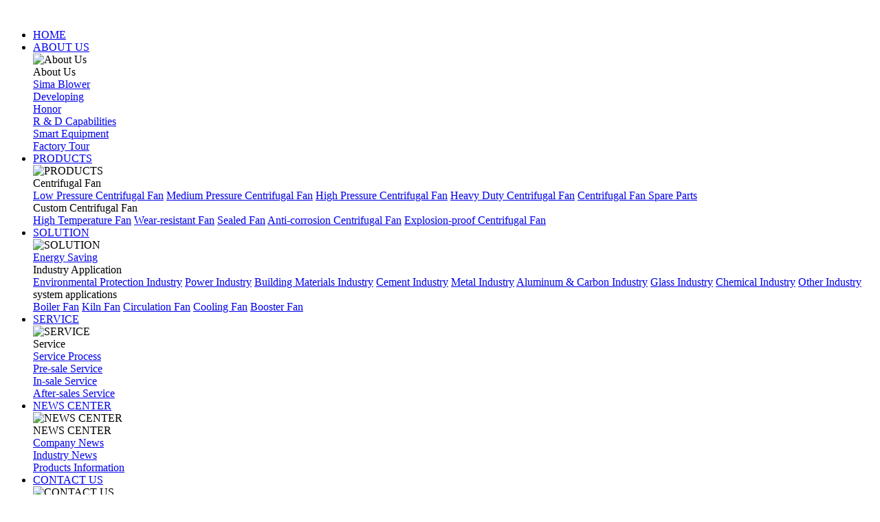

--- FILE ---
content_type: text/html; charset=utf-8;
request_url: http://en.ximatfj.com/pro/2612.html
body_size: 7357
content:
<!DOCTYPE html>
<html>
<head>
<meta http-equiv="Content-Type" content="text/html; charset=utf-8" />
<meta name="viewport" content="width=device-width, initial-scale=1, shrink-to-fit=no">
<meta name="applicable-device"content="pc,mobile">
<meta name="keywords" content="High temperature fan, high temperature centrifugal fan, fan energy saving transformation" />
<meta name="description" content="Xinxiang Xima Blower Co., Ltd. customizes the production of high-temperature fans, high-temperature centrifugal fans, boiler fans, etc. for environmental protection, building materials, cement, steel, electric power, chemical and other industries." />
<title>Everbright Green Environmental Protection-Xinxiang Simo Blower Co., Ltd.</title>
<link href="http://en.ximatfj.com/Theme/Home/Image/base.css" rel="stylesheet" type="text/css" />
<link href="http://en.ximatfj.com/Theme/Home/Image/style.css" type="text/css" rel="stylesheet">
<script language="javascript" src="http://en.ximatfj.com/Theme/Home/js/jquery-1.9.1.min.js" ></script>
<script src="http://en.ximatfj.com/Theme/Home/Image/swiper.min.js" type="text/javascript"></script>
<script src="http://en.ximatfj.com/Theme/Home/js/MSClass.js" type="text/javascript" ></script>
<script type="text/javascript" src="http://en.ximatfj.com/Theme/Home/js/jquery.jslides.js" ></script>
<script type="text/javascript" src="http://en.ximatfj.com/Theme/Home/js/jquery.SuperSlide.js"></script>
<script type="text/javascript" src="http://en.ximatfj.com/Theme/Home/js/script.js" ></script>
<script type="text/javascript" src="http://en.ximatfj.com/Theme/Home/js/nav.js" ></script>
<script type="text/javascript" src="http://en.ximatfj.com/Theme/Home/js/all.js" ></script>
<script type="text/javascript">
$(function(){
    $('.pcnav>.firstfloor>.f_ul').hover(function(e) {
        $(this).find(".secondfloor").stop().slideToggle()
    });
});
$(window).scroll(function(){
    var topScr=$(window).scrollTop();
    if (topScr>0) {
        $(".top").addClass("topfix");
    }else{
        $(".top").removeClass("topfix");
    }
});
$(window).scroll(function(){
    var topScr=$(window).scrollTop();
    if (topScr>0) {
        $("#mobilehead").addClass("mhead");
        $(".nav_box").addClass("nav_box1");
        $(".nav_bg").addClass("nav_bg1");
    }else{
        $("#mobilehead").removeClass("mhead");
        $(".nav_box").removeClass("nav_box1");
        $(".nav_bg").removeClass("nav_bg1");
    }
});
</script>
<script type="text/javascript">
    //菜单弹出收缩
    $(document).on('click', '.push-nav', function () {
        if ($(this).hasClass('on')) {
            $(this).removeClass('on');
            $('body').off('touchmove');
            $('.nav_bg').hide();
            $('.nav_box').slideUp();
        } else {
            $(this).addClass('on');
            $('.nav_bg').show();
            $('.nav_box').slideDown();
            $('body').on('touchmove', function (e) {
                e.preventDefault();
            });
            $('.nav_box').on('touchmove', function (e) {
                e.stopPropagation();
            });
        }
    });
    $('.nav_bg').click(function () {
        $('.push-nav').removeClass('on');
        $('.nav_bg').hide();
        $('.nav_box').slideUp();
        $('body').off('touchmove');
    });
    //弹出菜单
    $(document).on('click', '.nav_one li span>i', function () {
        $(this).parents('li').find('.down_nav').stop().slideToggle();
        $(this).find("em").toggleClass('on');
    });
</script>
</head>

<body oncontextmenu="event.returnValue=false" onselectstart="event.returnValue=false">
<!--top-->
<div class="top de3">
    <div class="container clearfix">
        <a href="http://en.ximatfj.com" class="logo">
            <img src="http://en.ximatfj.com/Theme/Home/Image/logo.png" title="" alt="" />
        </a>
        <div class="t_right">
            <div class="pcnav clearfix">
                <ul class="f_nav clearfix">
                    <li class="f_li">
                        <div class="f_n"><a href="http://en.ximatfj.com" title="HOME" data-title="HOME">HOME</a></div>
                    </li>
                    <li class="f_li">
                        <div class="f_n"><a href="http://en.ximatfj.com/single/2.html" title="ABOUT US" rel="nofollow" data-title="ABOUT US">ABOUT US</a></div>
                        <div class="s_nav">
                            <div class="s_ul clearfix">
                                <div class="su_right">
                                    <img src="http://en.ximatfj.com/Theme/Home/Image/top_img1.jpg" title="About Us" alt="About Us" />
                                </div>
                                <div class="su_left">
                                    <div class="su_title">About Us</div>
                                    <div class="su_ul md_nav">
                                        <div class="su_li">
                                            <a href="http://en.ximatfj.com/single/2.html#s1" rel="nofollow" title="Sima Blower" class="su_a de3">Sima Blower</a>
                                        </div>
                                        <div class="su_li">
                                            <a href="http://en.ximatfj.com/single/2.html#s2" rel="nofollow" title="Developing" class="su_a de3">Developing</a>
                                        </div>
                                        <div class="su_li">
                                            <a href="http://en.ximatfj.com/single/2.html#s3" rel="nofollow" title="Honor" class="su_a de3">Honor</a>
                                        </div>
                                        <div class="su_li">
                                            <a href="http://en.ximatfj.com/single/2.html#s4" rel="nofollow" title="R & D capabilities" class="su_a de3">R & D Capabilities</a>
                                        </div>
                                        <div class="su_li">
                                            <a href="http://en.ximatfj.com/single/2.html#s5" rel="nofollow" title="Smart Equipment" class="su_a de3">Smart Equipment</a>
                                        </div>
                                        <div class="su_li">
                                            <a href="http://en.ximatfj.com/single/2.html#s6" rel="nofollow" title="Factory Tour" class="su_a de3">Factory Tour</a>
                                        </div>
                                    </div>
                                </div>
                            </div>
                        </div>
                    </li>
                    <li class="f_li">
                        <div class="f_n"><a href="http://en.ximatfj.com/product/130.html" title="PRODUCTS" data-title="PRODUCTS">PRODUCTS</a></div>
                        <div class="s_nav">
                            <div class="s_ul clearfix">
                                <div class="su_right">
                                    <img src="http://en.ximatfj.com/Theme/Home/Image/top_img2.jpg" title="PRODUCTS" alt="PRODUCTS" />
                                </div>
                                <div class="su_left clearfix">
                                                                        <div class="su_p">
                                        <div class="su_title">Centrifugal Fan</div>
                                                                                <a href="http://en.ximatfj.com/product/130.html" title="Low Pressure Centrifugal Fan" class="su_a de3">Low Pressure Centrifugal Fan</a>
                                                                                <a href="http://en.ximatfj.com/product/132.html" title="Medium Pressure Centrifugal Fan" class="su_a de3">Medium Pressure Centrifugal Fan</a>
                                                                                <a href="http://en.ximatfj.com/product/133.html" title="High Pressure Centrifugal Fan" class="su_a de3">High Pressure Centrifugal Fan</a>
                                                                                <a href="http://en.ximatfj.com/product/134.html" title="Heavy Duty Centrifugal Fan" class="su_a de3">Heavy Duty Centrifugal Fan</a>
                                                                                <a href="http://en.ximatfj.com/product/231.html" title="Centrifugal Fan Spare Parts" class="su_a de3">Centrifugal Fan Spare Parts</a>
                                                                            </div>
                                                                        <div class="su_p">
                                        <div class="su_title">Custom Centrifugal Fan</div>
                                                                                <a href="http://en.ximatfj.com/product/136.html" title="High Temperature Fan" class="su_a de3">High Temperature Fan</a>
                                                                                <a href="http://en.ximatfj.com/product/107.html" title="Wear-resistant Fan" class="su_a de3">Wear-resistant Fan</a>
                                                                                <a href="http://en.ximatfj.com/product/108.html" title="Sealed Fan" class="su_a de3">Sealed Fan</a>
                                                                                <a href="http://en.ximatfj.com/product/110.html" title="Anti-corrosion Centrifugal Fan" class="su_a de3">Anti-corrosion Centrifugal Fan</a>
                                                                                <a href="http://en.ximatfj.com/product/121.html" title="Explosion-proof Centrifugal Fan" class="su_a de3">Explosion-proof Centrifugal Fan</a>
                                                                            </div>
                                                                    </div>
                            </div>
                        </div>
                    </li>
                    <li class="f_li">
                        <div class="f_n"><a href="http://en.ximatfj.com/product/146.html" title="SOLUTION" data-title="SOLUTION">SOLUTION</a>
                        </div>
                        <div class="s_nav">
                            <div class="s_ul clearfix">
                                <div class="su_right">
                                    <img src="http://en.ximatfj.com/Theme/Home/Image/top_img3.jpg" title="SOLUTION" alt="SOLUTION" />
                                </div>
                                <div class="su_left clearfix">
                                                                                                            <div class="su_c">
                                        <a href="http://en.ximatfj.com/product/143.html" title="Energy Saving" class="su_title">Energy Saving</a>
                                    </div>
                                                                                                                                                <div class="su_c">
                                        <div class="su_title">Industry Application</div>
                                                                                <a href="http://en.ximatfj.com/product/155.html" title="Environmental Protection Industry" class="su_a de3">Environmental Protection Industry</a>
                                                                                <a href="http://en.ximatfj.com/product/156.html" title="Power Industry" class="su_a de3">Power Industry</a>
                                                                                <a href="http://en.ximatfj.com/product/154.html" title="Building Materials Industry" class="su_a de3">Building Materials Industry</a>
                                                                                <a href="http://en.ximatfj.com/product/211.html" title="Cement Industry" class="su_a de3">Cement Industry</a>
                                                                                <a href="http://en.ximatfj.com/product/146.html" title="Metal Industry" class="su_a de3">Metal Industry</a>
                                                                                <a href="http://en.ximatfj.com/product/157.html" title="Aluminum & Carbon Industry" class="su_a de3">Aluminum & Carbon Industry</a>
                                                                                <a href="http://en.ximatfj.com/product/217.html" title="Glass Industry" class="su_a de3">Glass Industry</a>
                                                                                <a href="http://en.ximatfj.com/product/158.html" title="Chemical Industry" class="su_a de3">Chemical Industry</a>
                                                                                <a href="http://en.ximatfj.com/product/159.html" title="Other Industry" class="su_a de3">Other Industry</a>
                                                                            </div>
                                                                                                                                                <div class="su_c">
                                        <div class="su_title">system applications</div>
                                                                                <a href="http://en.ximatfj.com/product/153.html" title="Boiler Fan" class="su_a de3">Boiler Fan</a>
                                                                                <a href="http://en.ximatfj.com/product/160.html" title="Kiln Fan" class="su_a de3">Kiln Fan</a>
                                                                                <a href="http://en.ximatfj.com/product/161.html" title="Circulation Fan" class="su_a de3">Circulation Fan</a>
                                                                                <a href="http://en.ximatfj.com/product/163.html" title="Cooling Fan" class="su_a de3">Cooling Fan</a>
                                                                                <a href="http://en.ximatfj.com/product/162.html" title="Booster Fan" class="su_a de3">Booster Fan</a>
                                                                            </div>
                                                                                                        </div>
                            </div>
                        </div>
                    </li>
                    <li class="f_li">
                        <div class="f_n"><a href="http://en.ximatfj.com/single/40.html" rel="nofollow" title="SERVICE" data-title="SERVICE">SERVICE</a></div>
                        <div class="s_nav">
                            <div class="s_ul clearfix">
                                <div class="su_right">
                                    <img src="http://en.ximatfj.com/Theme/Home/Image/top_img4.jpg" title="SERVICE" alt="SERVICE" />
                                </div>
                                <div class="su_left">
                                    <div class="su_title">Service</div>
                                    <div class="su_ul md_nav">
                                        <div class="su_li">
                                            <a href="http://en.ximatfj.com/single/40.html#f1" rel="nofollow" title="Service Process" class="su_a de3">Service Process</a>
                                        </div>
                                        <div class="su_li">
                                            <a href="http://en.ximatfj.com/single/40.html#f2" rel="nofollow" title="Pre-sale Service" class="su_a de3">Pre-sale Service</a>
                                        </div>
                                        <div class="su_li">
                                            <a href="http://en.ximatfj.com/single/40.html#f3" rel="nofollow" title="In-sale Service" class="su_a de3">In-sale Service</a>
                                        </div>
                                        <div class="su_li">
                                            <a href="http://en.ximatfj.com/single/40.html#f4" rel="nofollow" title="After-sales Service" class="su_a de3">After-sales Service</a>
                                        </div>
                                    </div>
                                </div>
                            </div>
                        </div>
                    </li>
                    <li class="f_li">
                        <div class="f_n"><a href="http://en.ximatfj.com/xxlb/28.html" title="NEWS CENTER" data-title="NEWS CENTER">NEWS CENTER</a></div>
                        <div class="s_nav">
                            <div class="s_ul clearfix">
                                <div class="su_right">
                                    <img src="http://en.ximatfj.com/Theme/Home/Image/top_img5.jpg" title="NEWS CENTER" alt="NEWS CENTER" />
                                </div>
                                <div class="su_left">
                                    <div class="su_title">NEWS CENTER</div>
                                    <div class="su_ul md_nav">
                                                                                <div class="su_li">
                                            <a href="http://en.ximatfj.com/xxlb/28.html" title="Company News" class="su_a de3">Company News</a>
                                        </div>
                                                                                <div class="su_li">
                                            <a href="http://en.ximatfj.com/xxlb/29.html" title="Industry News" class="su_a de3">Industry News</a>
                                        </div>
                                                                                <div class="su_li">
                                            <a href="http://en.ximatfj.com/xxlb/34.html" title="Products Information" class="su_a de3">Products Information</a>
                                        </div>
                                                                            </div>
                                </div>
                            </div>
                        </div>
                    </li>
                    <li class="f_li">
                        <div class="f_n"><a href="http://en.ximatfj.com/single/1.html" rel="nofollow" title="CONTACT US" data-title="CONTACT US">CONTACT US</a></div>
                        <div class="s_nav">
                            <div class="s_ul clearfix">
                                <div class="su_right">
                                    <img src="http://en.ximatfj.com/Theme/Home/Image/top_img6.jpg" title="CONTACT US" alt="CONTACT US" />
                                </div>
                                <div class="su_left">
                                    <div class="su_title">Contact Us</div>
                                    <div class="su_ul md_nav">
                                        <div class="su_li">
                                            <a href="http://en.ximatfj.com/single/1.html#c1" rel="nofollow" title="Contact Us" class="su_a de3">Contact Us</a>
                                        </div>
                                        <div class="su_li">
                                            <a href="http://en.ximatfj.com/single/1.html#c2" rel="nofollow" title="Consult" class="su_a de3">Consult</a>
                                        </div>
                                        <div class="su_li">
                                            <a href="http://en.ximatfj.com/single/1.html#c3" rel="nofollow" title="Join Us" class="su_a de3">Join Us</a>
                                        </div>
                                    </div>
                                </div>
                            </div>
                        </div>
                    </li>
                </ul>
            </div>
            <div class="t_r">
                <div class="t_search">
                    <i></i>
                    <div class="ts_c">
                        <div class="ts_f clearfix">
                            <form action="search.html" autocomplete="off">
                                <input type="text" name="keyword" />
                                <button class="ts_btn"></button>
                            </form>
                        </div>
                        <div class="ts_p">
                            <span class="a_span">Hots：</span>
                            <a href="http://en.ximatfj.com/search.html?keyword=High temperature fan" class="a_span">High temperature fan</a>
                            <a href="http://en.ximatfj.com/search.html?keyword=Boiler fan" class="a_span">Boiler fan</a>
                        </div>
                    </div>
                </div>
                <a href="http://www.ximatfj.com/" target="_blank" class="t_cn">CN</a>
            </div>
        </div>
    </div>
</div>
<script type="text/javascript">
setInterval(function(){
    if($(".top").hasClass("topfix") || $("body").hasClass("def")){
        $(".logo img").attr('src','http://en.ximatfj.com/Theme/Home/Image/logo_hover.png');
    }
    else{
        $(".logo img").attr('src','http://en.ximatfj.com/Theme/Home/Image/logo.png');
    }
});
$('.top').mouseenter(function(){
  $('.top').addClass('topfix')
}).mouseleave(function(){
    if($(window).scrollTop()==0){
      $('.top').removeClass('topfix')
    }
});
$(".su_left a").hover(function(){
    $(this).addClass("on").siblings().removeClass("on");
    $(".su_right .su_a").eq($(this).index()).show().siblings().hide();
});
var sea=1;
$(".t_search i").click(function(){
    if(sea==1){
        $(".ts_c").show();
        sea=0;
    }else{
        $(".ts_c").hide();
        sea=1;
    }
});
</script>
<!--mobilehead-->
<div id="mobileheadbg">
    <div id="mobilehead">
        <a href="http://en.ximatfj.com" class="logo"></a>
        <div class="nav">
            <div class="push-nav">
                <a class="nav-toggle">
                    <span></span>
                    <span class="two"></span>
                    <span></span>
                </a>
            </div>
            <div class="nav_box">
                <ul class="nav_one">
                    <li><span class="clearfix"><a href="http://en.ximatfj.com" class="hover" title="HOME">HOME</a></span></li>
                    <li><span class="clearfix"><a href="http://en.ximatfj.com/single/2.html" title="ABOUT US" rel="nofollow">ABOUT US</a><i><em></em></i></span>
                        <ul class="down_nav">
                            <li><a href="http://en.ximatfj.com/single/2.html#s1" rel="nofollow" title="Sima Blower">Sima Blower</a></li>
                            <li><a href="http://en.ximatfj.com/single/2.html#s2" rel="nofollow" title="Developing">Developing</a></li>
                            <li><a href="http://en.ximatfj.com/single/2.html#s3" rel="nofollow" title="Honor">Honor</a></li>
                            <li><a href="http://en.ximatfj.com/single/2.html#s4" rel="nofollow" title="R & D capabilities">R & D Capabilities</a></li>
                            <li><a href="http://en.ximatfj.com/single/2.html#s5" rel="nofollow" title="Smart Equipment">Smart Equipment</a></li>
                            <li><a href="http://en.ximatfj.com/single/2.html#s6" rel="nofollow" title="Factory Tour">Factory Tour</a></li>
                        </ul>
                    </li>
                    <li><span class="clearfix"><a href="http://en.ximatfj.com/product/130.html" title="PRODUCTS" data-title="PRODUCTS">PRODUCTS</a><i><em></em></i></span>
                        <ul class="down_nav">
                                                        <li class="li1 li2">Centrifugal Fan</li>
                                                        <li><a href="http://en.ximatfj.com/product/130.html" title="Low Pressure Centrifugal Fan">Low Pressure Centrifugal Fan</a></li>
                                                        <li><a href="http://en.ximatfj.com/product/132.html" title="Medium Pressure Centrifugal Fan">Medium Pressure Centrifugal Fan</a></li>
                                                        <li><a href="http://en.ximatfj.com/product/133.html" title="High Pressure Centrifugal Fan">High Pressure Centrifugal Fan</a></li>
                                                        <li><a href="http://en.ximatfj.com/product/134.html" title="Heavy Duty Centrifugal Fan">Heavy Duty Centrifugal Fan</a></li>
                                                        <li><a href="http://en.ximatfj.com/product/231.html" title="Centrifugal Fan Spare Parts">Centrifugal Fan Spare Parts</a></li>
                                                                                    <li class="li1">Custom Centrifugal Fan</li>
                                                        <li><a href="http://en.ximatfj.com/product/136.html" title="High Temperature Fan">High Temperature Fan</a></li>
                                                        <li><a href="http://en.ximatfj.com/product/107.html" title="Wear-resistant Fan">Wear-resistant Fan</a></li>
                                                        <li><a href="http://en.ximatfj.com/product/108.html" title="Sealed Fan">Sealed Fan</a></li>
                                                        <li><a href="http://en.ximatfj.com/product/110.html" title="Anti-corrosion Centrifugal Fan">Anti-corrosion Centrifugal Fan</a></li>
                                                        <li><a href="http://en.ximatfj.com/product/121.html" title="Explosion-proof Centrifugal Fan">Explosion-proof Centrifugal Fan</a></li>
                                                                                </ul>
                    </li>
                    <li><span class="clearfix"><a href="http://en.ximatfj.com/product/146.html" title="SOLUTION">SOLUTION</a><i><em></em></i></span>
                        <ul class="down_nav">
                                                                                    <li class="li1 li2"><a href="http://en.ximatfj.com/product/143.html" title="Energy Saving">Energy Saving</a></li>
                                                                                                                <li class="li1">Industry Application</li>
                                                        <li><a href="http://en.ximatfj.com/product/155.html" title="Environmental Protection Industry">Environmental Protection Industry</a></li>
                                                        <li><a href="http://en.ximatfj.com/product/156.html" title="Power Industry">Power Industry</a></li>
                                                        <li><a href="http://en.ximatfj.com/product/154.html" title="Building Materials Industry">Building Materials Industry</a></li>
                                                        <li><a href="http://en.ximatfj.com/product/211.html" title="Cement Industry">Cement Industry</a></li>
                                                        <li><a href="http://en.ximatfj.com/product/146.html" title="Metal Industry">Metal Industry</a></li>
                                                        <li><a href="http://en.ximatfj.com/product/157.html" title="Aluminum & Carbon Industry">Aluminum & Carbon Industry</a></li>
                                                        <li><a href="http://en.ximatfj.com/product/217.html" title="Glass Industry">Glass Industry</a></li>
                                                        <li><a href="http://en.ximatfj.com/product/158.html" title="Chemical Industry">Chemical Industry</a></li>
                                                        <li><a href="http://en.ximatfj.com/product/159.html" title="Other Industry">Other Industry</a></li>
                                                                                                                                            <li class="li1">system applications</li>
                                                        <li><a href="http://en.ximatfj.com/product/153.html" title="Boiler Fan">Boiler Fan</a></li>
                                                        <li><a href="http://en.ximatfj.com/product/160.html" title="Kiln Fan">Kiln Fan</a></li>
                                                        <li><a href="http://en.ximatfj.com/product/161.html" title="Circulation Fan">Circulation Fan</a></li>
                                                        <li><a href="http://en.ximatfj.com/product/163.html" title="Cooling Fan">Cooling Fan</a></li>
                                                        <li><a href="http://en.ximatfj.com/product/162.html" title="Booster Fan">Booster Fan</a></li>
                                                                                                            </ul>
                    </li>
                    <li><span class="clearfix"><a href="http://en.ximatfj.com/single/40.html" rel="nofollow" title="SERVICE">SERVICE</a><i><em></em></i></span>
                        <ul class="down_nav">
                            <li><a href="http://en.ximatfj.com/single/40.html#f1" rel="nofollow" title="Service Process">Service Process</a></li>
                            <li><a href="http://en.ximatfj.com/single/40.html#f2" rel="nofollow" title="Pre-sale Service">Pre-sale Service</a></li>
                            <li><a href="http://en.ximatfj.com/single/40.html#f3" rel="nofollow" title="In-sale Service">In-sale Service</a></li>
                            <li><a href="http://en.ximatfj.com/single/40.html#f4" rel="nofollow" title="After-sales Service">After-sales Service</a></li>
                        </ul>
                    </li>
                    <li><span class="clearfix"><a href="http://en.ximatfj.com/xxlb/28.html" title="NEWS CENTER">NEWS CENTER</a><i><em></em></i></span>
                        <ul class="down_nav">
                                                        <li><a href="http://en.ximatfj.com/xxlb/28.html" title="Company News">Company News</a></li>
                                                        <li><a href="http://en.ximatfj.com/xxlb/29.html" title="Industry News">Industry News</a></li>
                                                        <li><a href="http://en.ximatfj.com/xxlb/34.html" title="Products Information">Products Information</a></li>
                                                    </ul>
                    </li>
                    <li><span class="clearfix"><a href="http://en.ximatfj.com/single/1.html" rel="nofollow" title="CONTACT US">CONTACT US</a><i><em></em></i></span>
                        <ul class="down_nav">
                            <li><a href="http://en.ximatfj.com/single/1.html#c1" rel="nofollow" title="Contact Us">Contact Us</a></li>
                            <li><a href="http://en.ximatfj.com/single/1.html#c2" rel="nofollow" title="Consult">Consult</a></li>
                            <li><a href="http://en.ximatfj.com/single/1.html#c3" rel="nofollow" title="Join Us">Join Us</a></li>
                        </ul>
                    </li>
                </ul>
                <div class="nav_contact">
                    <div class="nav_txt">
                        <span class="topphoneicon">13603935651</span>
                        <span class="sitemapicon"><a href="http://en.ximatfj.com/sitemap.xml" target="_blank">Sitexml</a></span>
                    </div>
                </div>
            </div>
        </div>
        <i class="nav_bg"></i>
        <div class="clear"></div>
    </div>
</div><div id="px_banner">
        <img src="http://en.ximatfj.com/Theme/Home/Image/product_banner.jpg" title="" alt="" />
    </div>
<div id="stylesubnav">
    <div class="container">
        <div class="xq_c clearfix">
            <div class="xq_crumbs">当前位置：<a href="http://en.ximatfj.com">首页</a> - <a href="http://en.ximatfj.com/product/76.html" title="Solution">Solution</a> - <a href="http://en.ximatfj.com/product/144.html" title="Industry Application">Industry Application</a> - <a href="http://en.ximatfj.com/product/156.html" title="Power Industry">Power Industry</a> - <a href="http://en.ximatfj.com/product/177.html" title="Biomass Power Generation Fan">Biomass Power Generation Fan</a></div>
        </div>
    </div>
</div>
<div class="container">
    <div class="productshow">
        <div class="productshow_left">
            <h1 class="pro_title">Everbright Green Environmental Protection</h1>
            <h6 class="pro_info">[ 时间：2022-05-11&nbsp;10:49:58 ]</h6>
            <div class="pro_img">
                            </div>
            <div class="productshow_ul">
                <ul>
                    <li class="hover">详细信息</li>
                    <li>联系方式</li>
                    <li>在线留言</li>
                </ul>
                <div class="clear"></div>
            </div>
            <div class="pro_content">
                <div class="pro_div">
                    <div class="pro_txt clearfix"></div>
                </div>
                <div class="pro_div" style="display:none">
                    <div class="pro_contact">
                        <p style="color:#f68326; font-size:14px; font-weight:bold">Xinxiang Simo Blower Co., Ltd.</p>
                        <p>联系人：</p>
                        <p>手　机：13603935651</p>
                        <p>电　话：0373-5827689</p>
                        <p>地　址：China ● No. 343, Xima Avenue, Fengquan District, Xinxiang City, Henan Province</p>   
                    </div>
                </div>
                <div class="pro_div" style="display:none">
                    <div class="pro_form">
                        <ul>
                            <form action="/book/add.html" method="post" id="addmes" onsubmit="return check('addmes');">
                                <input type="hidden" name="time" value="1769150261" />
                                <input type="hidden" name="ip" value="" />
                                <li><label for="name">姓　　名：</label><input type="text" name="guest" id="guest" class="i_input" /></li>
                                <li><label for="telephone">电　　话：</label><input type="text" name="tel" id="tel" class="i_input" /></li>
                                <li><label for="email">邮　　箱：</label><input type="text" name="email" id="email" class="i_input" /></li>
                                <li><label for="content">留言内容：</label><textarea name="content" id="content" class="G_textarea"></textarea></li>
                                <li><label for="checkCode">　验证码：</label><input type="text" name="imgvc" class="i_input" style="width:100px;" /><span style="position:relative; top:0; left:5px"><img src="/verifycode.html" title="点击刷新验证码" style="cursor:pointer;height:26px;" onclick="javascript:newgdcode(this,this.src);" /></span> </li>
                                <li style="text-align:center;"><input type="submit" name="submit" value="提交" class="b_input" style="margin-right:7px;" /><input type="reset" value="重填" class="b_input" /></li>
                             </form>
                        </ul>
                    </div>
                </div>
            </div>
            <div class="fanye clearfix">
                <ul>
                    <li>上一篇：<a href="http://en.ximatfj.com/pro/2613.html">POWERCHINA</a></li>
                    <li>下一篇：暂无记录</li>
                </ul>
            </div>
        </div>
                <div class="newscow_right">
            <div class="news_product picScroll-top">
                <div class="np_title"><span>Related Products</span></div>
                <div class="bd">
                <ul class="clearfix">                
                                                                                                                                                           </ul>
             </div>
            </div>
            <div class="news_product" style="margin-top:20px;">
                <div class="np_title"><span>Hot News</span></div>
                <div class="news_nlist">
                <ul class="clearfix">
                                <li><a href="http://en.ximatfj.com/xx/26.html" title="What are the materials of the anti-corrosion centrifugal fan" target="_blank">What are the materials of the anti-corrosion centrifugal fan</a></li>
                                <li><a href="http://en.ximatfj.com/xx/24.html" title="Anti-corrosion measures for centrifugal fans" target="_blank">Anti-corrosion measures for centrifugal fans</a></li>
                                <li><a href="http://en.ximatfj.com/xx/23.html" title="What is a throat explosion-proof fan" target="_blank">What is a throat explosion-proof fan</a></li>
                                <li><a href="http://en.ximatfj.com/xx/22.html" title="Application scenarios of explosion-proof centrifugal fans" target="_blank">Application scenarios of explosion-proof centrifugal fans</a></li>
                                <li><a href="http://en.ximatfj.com/xx/21.html" title="The sealing method of the shaft hole of the centrifugal fan" target="_blank">The sealing method of the shaft hole of the centrifugal fan</a></li>
                                <li><a href="http://en.ximatfj.com/xx/20.html" title="Transmission mode of high temperature centrifugal fan" target="_blank">Transmission mode of high temperature centrifugal fan</a></li>
                                <li><a href="http://en.ximatfj.com/xx/19.html" title="How high is the high temperature fan?" target="_blank">How high is the high temperature fan?</a></li>
                                <li><a href="http://en.ximatfj.com/xx/18.html" title="High temperature fan cooling method" target="_blank">High temperature fan cooling method</a></li>
                                <li><a href="http://en.ximatfj.com/xx/17.html" title="Six common wear causes of centrifugal fans" target="_blank">Six common wear causes of centrifugal fans</a></li>
                                <li><a href="http://en.ximatfj.com/xx/16.html" title="Common faults and solutions of high temperature centrifugal fans" target="_blank">Common faults and solutions of high temperature centrifugal fans</a></li>
                                </ul>
                 </div>
            </div>
        </div>        <div class="clear"></div>
    </div>
</div>
<!--foot-->
<div class="foot">
    <div class="container clearfix">
        <div class="f_left">
            <div class="f_logo"></div>
            <div class="f_txt clearfix">
                <div class="f_img">
                    <img class="pic" src="http://en.ximatfj.com/Theme/Home/Image/erweima.jpg" title="官方微信" alt="官方微信" />
                </div>
                <div class="f_p">
                    <p>Hotline：<span>0373-5827689 / 13603935651</span></p>
                    <p>Email：xmfjyxb@163.com</p>
                    <p>Address：China ● No. 343, Xima Avenue, Fengquan District, Xinxiang City, Henan Province</p>
                </div>
            </div>
        </div>
        <div class="f_right">
            <div class="f_nav">
                <div class="f_t">About Us</div>
                <div class="f_a md_nav">
                    <a href="http://en.ximatfj.com/single/2.html#s1" rel="nofollow" title="About Us" class="de5">About Us</a>
                    <a href="http://en.ximatfj.com/single/2.html#s2" rel="nofollow" title="Developing" class="de5">Developing</a>
                    <a href="http://en.ximatfj.com/single/2.html#s3" rel="nofollow" title="Honor" class="de5">Honor</a>
                    <a href="http://en.ximatfj.com/single/2.html#s4" rel="nofollow" title="R & D capabilities" class="de5">R & D capabilities</a>
                    <a href="http://en.ximatfj.com/single/2.html#s5" rel="nofollow" title="Smart Equipment" class="de5">Smart Equipment</a>
                    <a href="http://en.ximatfj.com/single/2.html#s6" rel="nofollow" title="Factory Tour" class="de5">Factory Tour</a>
                </div>
            </div>
            <div class="f_nav">
                <div class="f_t">Products</div>
                <div class="f_a">
                                        <a href="http://en.ximatfj.com/product/130.html" title="Low Pressure Centrifugal Fan" class="de5">Low Pressure Centrifugal Fan</a>
                                        <a href="http://en.ximatfj.com/product/132.html" title="Medium Pressure Centrifugal Fan" class="de5">Medium Pressure Centrifugal Fan</a>
                                        <a href="http://en.ximatfj.com/product/133.html" title="High Pressure Centrifugal Fan" class="de5">High Pressure Centrifugal Fan</a>
                                        <a href="http://en.ximatfj.com/product/134.html" title="Heavy Duty Centrifugal Fan" class="de5">Heavy Duty Centrifugal Fan</a>
                                        <a href="http://en.ximatfj.com/product/231.html" title="Centrifugal Fan Spare Parts" class="de5">Centrifugal Fan Spare Parts</a>
                                    </div>
            </div>
            <div class="f_nav">
                <div class="f_t">Solution</div>
                <div class="f_a">
                    <a href="http://en.ximatfj.com/product/143.html" title="Energy saving" class="de5">Energy saving</a>
                    <a href="http://en.ximatfj.com/product/146.html" title="Industry application" class="de5">Industry application</a>
                    <a href="" title="system applications">system applications</a>
                </div>
            </div>
            <div class="f_nav">
                <div class="f_t">Service</div>
                <div class="f_a md_nav">
                    <a href="http://en.ximatfj.com/single/40.html#f1" rel="nofollow" title="Service Process" class="de5">Service Process</a>
                    <a href="http://en.ximatfj.com/single/40.html#f2" rel="nofollow" title="Pre-sale Service" class="de5">Pre-sale Service</a>
                    <a href="http://en.ximatfj.com/single/40.html#f3" rel="nofollow" title="In-sale Service" class="de5">In-sale Service</a>
                    <a href="http://en.ximatfj.com/single/40.html#f4" rel="nofollow" title="After-sales Service" class="de5">After-sales Service</a>
                </div>
            </div>
            <div class="f_nav">
                <div class="f_t">Contact Us</div>
                <div class="f_a md_nav">
                    <a href="http://en.ximatfj.com/single/1.html#c1" rel="nofollow" title="Contact Us" class="de5">Contact Us</a>
                    <a href="http://en.ximatfj.com/single/1.html#c2" rel="nofollow" title="Consult" class="de5">Consult</a>
                    <a href="http://en.ximatfj.com/single/1.html#c3" rel="nofollow" title="Join Us" class="de5">Join Us</a>
                </div>
            </div>
        </div>
        
    </div>
    <div class="footbottom">
        <div class="container">
            <p><span>Copyright © 2021-2022 Xinxiang Simo Blower Co., Ltd.&nbsp;&nbsp;&nbsp;</span><span><a href="https://beian.miit.gov.cn/#/Integrated/index" target="_blank" rel="nofollow">Henan ICP No. 19025136-2</a>&nbsp;&nbsp;&nbsp;</span><span><a href="/sitemap.xml" target="_blank">SITEXML</a></span></p>
        </div>
    </div>
</div>

<div class="izl-rmenu">
    <div class="iz_btn btn-wx">
        <img class="pic" src="http://en.ximatfj.com/Theme/Home/Image/erweima.jpg" title="WeChat" alt="WeChat" />
        <i class="icon2"></i>
        <span>WeChat</span>
    </div>
    <div class="iz_btn btn-phone">
        <div class="phone">13603935651</div>
        <i class="icon3"></i>
        <span>Hotline</span>

    </div>
    <div class="iz_btn btn-top"></div>
</div>
<div id="floatBottom">
    <a href="http://en.ximatfj.com" class="kf1"></a>
    <a href="tel:13603935651" target="_blank" class="kf2"></a>
    <a href="javascript:;" class="kf4"></a>
</div>
<script type="text/javascript">
$(window).scroll(function(){
    if($(window).scrollTop() >= 200){
        $(".izl-rmenu .btn-top").slideDown();
    }else{
        $(".izl-rmenu .btn-top").slideUp();
    }
});
$(".btn-top").click(function(){
    $("html, body").animate({
        "scroll-top":0
    },"fast");
});
var ewmnum=1;
$("#floatBottom a").eq(2).click(function(){
    if(ewmnum==1){
        $(".ewm").show();
        ewmnum=0;
    }else{
        $(".ewm").hide();
        ewmnum=1;
    }
});
$(".kf4").click(function(){
    $("html, body").animate({
        "scroll-top":0
    },"fast");
});
</script></body>
</html>
<script type="text/javascript">
$(".productshow_ul li").click(function() {
    $(this).addClass("hover").siblings().removeClass("hover");
    $(".pro_content .pro_div").eq($(this).index()).show().siblings().hide();
});
</script>